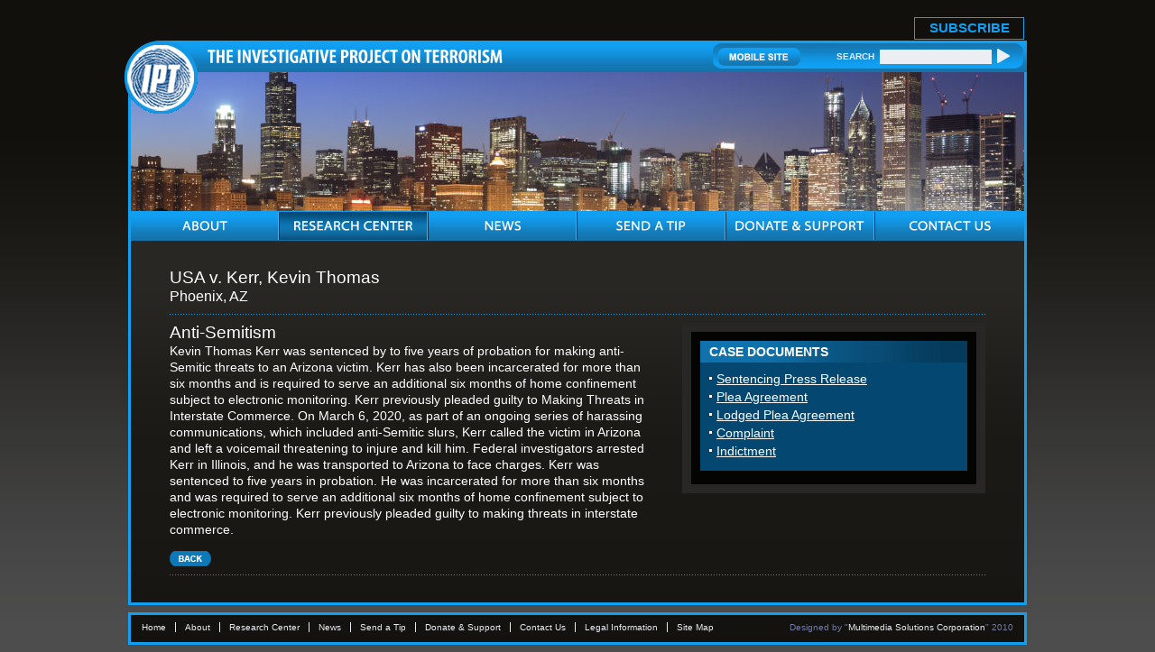

--- FILE ---
content_type: application/javascript; charset=UTF-8
request_url: https://www.investigativeproject.org/cdn-cgi/challenge-platform/h/b/scripts/jsd/d251aa49a8a3/main.js?
body_size: 9071
content:
window._cf_chl_opt={AKGCx8:'b'};~function(H6,hT,hb,hz,hr,hp,hA,hq,H0,H2){H6=s,function(y,h,Ho,H5,H,d){for(Ho={y:358,h:290,H:329,d:315,I:146,R:222,k:380,C:278},H5=s,H=y();!![];)try{if(d=parseInt(H5(Ho.y))/1+parseInt(H5(Ho.h))/2*(parseInt(H5(Ho.H))/3)+parseInt(H5(Ho.d))/4+parseInt(H5(Ho.I))/5+parseInt(H5(Ho.R))/6+-parseInt(H5(Ho.k))/7+parseInt(H5(Ho.C))/8,h===d)break;else H.push(H.shift())}catch(I){H.push(H.shift())}}(D,701418),hT=this||self,hb=hT[H6(158)],hz=null,hr=ho(),hp={},hp[H6(216)]='o',hp[H6(143)]='s',hp[H6(242)]='u',hp[H6(153)]='z',hp[H6(349)]='n',hp[H6(209)]='I',hp[H6(330)]='b',hA=hp,hT[H6(186)]=function(h,H,I,R,dz,db,dT,HG,C,L,g,P,G,F,J,O){if(dz={y:280,h:317,H:204,d:362,I:205,R:383,k:317,C:218,m:342,L:232,Y:218,g:255,P:352,G:251,F:255,J:352,O:159,j:149,V:204,W:142,v:362,Z:151,e:150,Q:383},db={y:389,h:142,H:280,d:320},dT={y:252,h:351,H:370,d:152},HG=H6,C={},C[HG(dz.y)]=function(j,V){return j+V},C[HG(dz.h)]=function(j,V){return j===V},C[HG(dz.H)]=function(j,V){return j<V},C[HG(dz.d)]=HG(dz.I),C[HG(dz.R)]=function(j,V){return j+V},L=C,L[HG(dz.k)](null,H)||void 0===H)return R;for(g=hn(H),h[HG(dz.C)][HG(dz.m)]&&(g=g[HG(dz.L)](h[HG(dz.Y)][HG(dz.m)](H))),g=h[HG(dz.g)][HG(dz.P)]&&h[HG(dz.G)]?h[HG(dz.F)][HG(dz.J)](new h[(HG(dz.G))](g)):function(j,HJ,V){for(HJ=HG,j[HJ(db.y)](),V=0;V<j[HJ(db.h)];j[V]===j[L[HJ(db.H)](V,1)]?j[HJ(db.d)](L[HJ(db.H)](V,1),1):V+=1);return j}(g),P='nAsAaAb'.split('A'),P=P[HG(dz.O)][HG(dz.j)](P),G=0;L[HG(dz.V)](G,g[HG(dz.W)]);G++)if(HG(dz.I)===L[HG(dz.v)])(F=g[G],J=hX(h,H,F),P(J))?(O=J==='s'&&!h[HG(dz.Z)](H[F]),HG(dz.e)===L[HG(dz.R)](I,F)?Y(L[HG(dz.Q)](I,F),J):O||Y(I+F,H[F])):Y(I+F,J);else return;return R;function Y(j,V,HF){HF=HG,Object[HF(dT.y)][HF(dT.h)][HF(dT.H)](R,V)||(R[V]=[]),R[V][HF(dT.d)](j)}},hq=H6(390)[H6(355)](';'),H0=hq[H6(159)][H6(149)](hq),hT[H6(269)]=function(y,h,dl,dS,HO,H,I,R,k,C){for(dl={y:379,h:249,H:142,d:214,I:142,R:214,k:346,C:385,m:152,L:310,Y:219},dS={y:288,h:379,H:244,d:277,I:147,R:245,k:384,C:189,m:275,L:340,Y:175,g:314,P:178,G:368,F:172},HO=H6,H={'zDFyR':HO(dl.y),'GGYwg':function(m,L){return m===L},'aQJrs':function(m,L){return m(L)},'wzDOy':function(m,L){return m+L}},I=Object[HO(dl.h)](h),R=0;R<I[HO(dl.H)];R++)if(k=I[R],H[HO(dl.d)]('f',k)&&(k='N'),y[k]){for(C=0;C<h[I[R]][HO(dl.I)];H[HO(dl.R)](-1,y[k][HO(dl.k)](h[I[R]][C]))&&(H[HO(dl.C)](H0,h[I[R]][C])||y[k][HO(dl.m)](H[HO(dl.L)]('o.',h[I[R]][C]))),C++);}else y[k]=h[I[R]][HO(dl.Y)](function(m,Hj,L,g,P,G,F,J){if(Hj=HO,L={'ZpOBR':function(Y,g,P,G,F){return Y(g,P,G,F)}},H[Hj(dS.y)]!==Hj(dS.h))try{return g=P[Hj(dS.H)](Hj(dS.d)),g[Hj(dS.I)]=Hj(dS.R),g[Hj(dS.k)]='-1',G[Hj(dS.C)][Hj(dS.m)](g),P=g[Hj(dS.L)],G={},G=F(P,P,'',G),G=J(P,P[Hj(dS.Y)]||P[Hj(dS.g)],'n.',G),G=L[Hj(dS.P)](O,P,g[Hj(dS.G)],'d.',G),j[Hj(dS.C)][Hj(dS.F)](g),F={},F.r=G,F.e=null,F}catch(O){return J={},J.r={},J.e=O,J}else return'o.'+m})},H2=function(Ii,IQ,Ie,IZ,Iv,IW,IV,Hv,h,H,d,I){return Ii={y:144,h:185,H:302,d:259,I:164},IQ={y:270,h:155,H:174,d:302,I:177,R:194,k:355,C:191,m:174,L:210,Y:197,g:270,P:176,G:261,F:174,J:210,O:223,j:337,V:152,W:313,v:210,Z:238,e:227,Q:238,i:332,a:365,x:174,M:210,T:137,b:337,z:166,U:240,K:361,N:247,S:225,l:225,E:174},Ie={y:197,h:142},IZ={y:279},Iv={y:169,h:170,H:142,d:225,I:252,R:351,k:370,C:252,m:190,L:355,Y:351,g:370,P:155,G:279,F:152,J:279,O:295,j:234,V:191,W:239,v:152,Z:378,e:279,Q:272,i:174,a:323,x:295,M:273,T:139,b:309,z:351,U:370,K:326,N:347,S:300,l:279,E:152,c:261,o:285,f:202,A:152,B:279,X:152,n:139,w0:174,w1:377,w2:169,w3:152,w4:197,w5:360,w6:152,w7:152,w8:166},IW={y:171,h:192,H:169},IV={y:171,h:225},Hv=H6,h={'cRSlQ':Hv(Ii.y),'HsPHo':function(R,k){return k==R},'YjvJV':function(R,k){return R<k},'yedIG':Hv(Ii.h),'qxeOl':function(R,k){return R>k},'jVocM':function(R,k){return k|R},'cRWsE':function(R,k){return R<<k},'iLeJu':function(R,k){return R&k},'xxLoe':function(R,k){return k==R},'qMEks':function(R,k){return R(k)},'CJzpo':function(R,k){return R&k},'HLEwM':function(R,k){return R<k},'AgBmd':function(R,k){return R<<k},'jtmMt':function(R,k){return R==k},'kwpSm':function(R,k){return R-k},'HnBXx':function(R,k){return R<k},'kdxLW':function(R,k){return k==R},'UlqKK':function(R,k){return R-k},'CBkft':function(R,k){return R(k)},'fgecU':function(R,k){return R|k},'hhMTE':function(R,k){return R<<k},'mRQxJ':function(R,k){return R|k},'mDJfj':function(R,k){return R==k},'EzDCN':function(R,k){return R-k},'lIuZS':function(R,k){return R(k)},'xnbOv':Hv(Ii.H),'WmOJn':function(R,k){return k!=R},'wGWiv':function(R,k){return k*R},'OFybz':function(R,k){return k*R},'PsqTA':function(R,k){return R<k},'ASKkF':function(R,k){return R>k},'fdBQJ':function(R,k){return R(k)},'ZeAyH':function(R,k){return R&k},'DvJSK':function(R,k){return R(k)},'jhsBc':function(R,k){return R-k},'vBLzy':function(R,k){return k&R},'sDlEQ':function(R,k){return R==k},'wbxiP':function(R,k){return k===R},'DmfOd':function(R,k){return R+k}},H=String[Hv(Ii.d)],d={'h':function(R,HZ,k,C){return HZ=Hv,k={},k[HZ(IW.y)]=h[HZ(IW.h)],C=k,h[HZ(IW.H)](null,R)?'':d.g(R,6,function(m,He){return He=HZ,C[He(IV.y)][He(IV.h)](m)})},'g':function(R,C,L,HQ,Y,P,G,F,J,O,j,V,W,Z,Q,i,x,M,T,z){if(HQ=Hv,h[HQ(Iv.y)](null,R))return'';for(P={},G={},F='',J=2,O=3,j=2,V=[],W=0,Z=0,Q=0;h[HQ(Iv.h)](Q,R[HQ(Iv.H)]);Q+=1)if(i=R[HQ(Iv.d)](Q),Object[HQ(Iv.I)][HQ(Iv.R)][HQ(Iv.k)](P,i)||(P[i]=O++,G[i]=!0),x=F+i,Object[HQ(Iv.C)][HQ(Iv.R)][HQ(Iv.k)](P,x))F=x;else for(M=h[HQ(Iv.m)][HQ(Iv.L)]('|'),T=0;!![];){switch(M[T++]){case'0':if(Object[HQ(Iv.C)][HQ(Iv.Y)][HQ(Iv.g)](G,F)){if(h[HQ(Iv.P)](256,F[HQ(Iv.G)](0))){for(Y=0;Y<j;W<<=1,h[HQ(Iv.y)](Z,C-1)?(Z=0,V[HQ(Iv.F)](L(W)),W=0):Z++,Y++);for(z=F[HQ(Iv.J)](0),Y=0;h[HQ(Iv.P)](8,Y);W=h[HQ(Iv.O)](h[HQ(Iv.j)](W,1),h[HQ(Iv.V)](z,1)),h[HQ(Iv.W)](Z,C-1)?(Z=0,V[HQ(Iv.v)](L(W)),W=0):Z++,z>>=1,Y++);}else{for(z=1,Y=0;Y<j;W=W<<1|z,C-1==Z?(Z=0,V[HQ(Iv.v)](h[HQ(Iv.Z)](L,W)),W=0):Z++,z=0,Y++);for(z=F[HQ(Iv.e)](0),Y=0;16>Y;W=W<<1|h[HQ(Iv.Q)](z,1),C-1==Z?(Z=0,V[HQ(Iv.v)](h[HQ(Iv.Z)](L,W)),W=0):Z++,z>>=1,Y++);}J--,0==J&&(J=Math[HQ(Iv.i)](2,j),j++),delete G[F]}else for(z=P[F],Y=0;h[HQ(Iv.a)](Y,j);W=h[HQ(Iv.x)](h[HQ(Iv.M)](W,1),1&z),h[HQ(Iv.T)](Z,h[HQ(Iv.b)](C,1))?(Z=0,V[HQ(Iv.F)](h[HQ(Iv.Z)](L,W)),W=0):Z++,z>>=1,Y++);continue;case'1':J==0&&(J=Math[HQ(Iv.i)](2,j),j++);continue;case'2':F=String(i);continue;case'3':P[x]=O++;continue;case'4':J--;continue}break}if(''!==F){if(Object[HQ(Iv.C)][HQ(Iv.z)][HQ(Iv.U)](G,F)){if(256>F[HQ(Iv.G)](0)){for(Y=0;h[HQ(Iv.K)](Y,j);W<<=1,h[HQ(Iv.N)](Z,h[HQ(Iv.S)](C,1))?(Z=0,V[HQ(Iv.v)](L(W)),W=0):Z++,Y++);for(z=F[HQ(Iv.l)](0),Y=0;8>Y;W=z&1.99|W<<1,Z==C-1?(Z=0,V[HQ(Iv.E)](h[HQ(Iv.c)](L,W)),W=0):Z++,z>>=1,Y++);}else{for(z=1,Y=0;Y<j;W=h[HQ(Iv.o)](h[HQ(Iv.f)](W,1),z),C-1==Z?(Z=0,V[HQ(Iv.A)](L(W)),W=0):Z++,z=0,Y++);for(z=F[HQ(Iv.B)](0),Y=0;16>Y;W=z&1.86|W<<1.48,C-1==Z?(Z=0,V[HQ(Iv.X)](L(W)),W=0):Z++,z>>=1,Y++);}J--,h[HQ(Iv.n)](0,J)&&(J=Math[HQ(Iv.w0)](2,j),j++),delete G[F]}else for(z=P[F],Y=0;Y<j;W=h[HQ(Iv.w1)](h[HQ(Iv.j)](W,1),1.86&z),h[HQ(Iv.w2)](Z,C-1)?(Z=0,V[HQ(Iv.w3)](L(W)),W=0):Z++,z>>=1,Y++);J--,h[HQ(Iv.w4)](0,J)&&j++}for(z=2,Y=0;Y<j;W=W<<1|1.95&z,Z==h[HQ(Iv.w5)](C,1)?(Z=0,V[HQ(Iv.w6)](L(W)),W=0):Z++,z>>=1,Y++);for(;;)if(W<<=1,Z==h[HQ(Iv.w5)](C,1)){V[HQ(Iv.w7)](L(W));break}else Z++;return V[HQ(Iv.w8)]('')},'j':function(R,Hi){return Hi=Hv,R==null?'':h[Hi(Ie.y)]('',R)?null:d.i(R[Hi(Ie.h)],32768,function(k,Ha){return Ha=Hi,R[Ha(IZ.y)](k)})},'i':function(R,C,L,Hx,Y,P,G,F,J,O,j,V,W,Z,Q,i,z,x,M,T){for(Hx=Hv,Y=[],P=4,G=4,F=3,J=[],V=h[Hx(IQ.y)](L,0),W=C,Z=1,O=0;h[Hx(IQ.h)](3,O);Y[O]=O,O+=1);for(Q=0,i=Math[Hx(IQ.H)](2,2),j=1;i!=j;)if(Hx(IQ.d)!==h[Hx(IQ.I)])return![];else for(x=Hx(IQ.R)[Hx(IQ.k)]('|'),M=0;!![];){switch(x[M++]){case'0':W>>=1;continue;case'1':T=h[Hx(IQ.C)](V,W);continue;case'2':Q|=(0<T?1:0)*j;continue;case'3':0==W&&(W=C,V=L(Z++));continue;case'4':j<<=1;continue}break}switch(Q){case 0:for(Q=0,i=Math[Hx(IQ.m)](2,8),j=1;h[Hx(IQ.L)](j,i);T=V&W,W>>=1,h[Hx(IQ.Y)](0,W)&&(W=C,V=h[Hx(IQ.g)](L,Z++)),Q|=h[Hx(IQ.P)](0<T?1:0,j),j<<=1);z=h[Hx(IQ.G)](H,Q);break;case 1:for(Q=0,i=Math[Hx(IQ.F)](2,16),j=1;h[Hx(IQ.J)](j,i);T=W&V,W>>=1,0==W&&(W=C,V=L(Z++)),Q|=h[Hx(IQ.O)](h[Hx(IQ.j)](0,T)?1:0,j),j<<=1);z=H(Q);break;case 2:return''}for(O=Y[3]=z,J[Hx(IQ.V)](z);;){if(h[Hx(IQ.W)](Z,R))return'';for(Q=0,i=Math[Hx(IQ.m)](2,F),j=1;h[Hx(IQ.v)](j,i);T=V&W,W>>=1,0==W&&(W=C,V=h[Hx(IQ.Z)](L,Z++)),Q|=j*(0<T?1:0),j<<=1);switch(z=Q){case 0:for(Q=0,i=Math[Hx(IQ.F)](2,8),j=1;h[Hx(IQ.v)](j,i);T=h[Hx(IQ.e)](V,W),W>>=1,0==W&&(W=C,V=h[Hx(IQ.Q)](L,Z++)),Q|=j*(0<T?1:0),j<<=1);Y[G++]=h[Hx(IQ.i)](H,Q),z=h[Hx(IQ.a)](G,1),P--;break;case 1:for(Q=0,i=Math[Hx(IQ.x)](2,16),j=1;h[Hx(IQ.M)](j,i);T=h[Hx(IQ.T)](V,W),W>>=1,W==0&&(W=C,V=L(Z++)),Q|=(h[Hx(IQ.b)](0,T)?1:0)*j,j<<=1);Y[G++]=H(Q),z=G-1,P--;break;case 2:return J[Hx(IQ.z)]('')}if(h[Hx(IQ.U)](0,P)&&(P=Math[Hx(IQ.x)](2,F),F++),Y[z])z=Y[z];else if(h[Hx(IQ.K)](z,G))z=h[Hx(IQ.N)](O,O[Hx(IQ.S)](0));else return null;J[Hx(IQ.V)](z),Y[G++]=h[Hx(IQ.N)](O,z[Hx(IQ.l)](0)),P--,O=z,0==P&&(P=Math[Hx(IQ.E)](2,F),F++)}}},I={},I[Hv(Ii.I)]=d.h,I}(),H3();function hc(y,h,dt,dm,dC,dk,HR,H,d,I,C,R){(dt={y:348,h:184,H:140,d:282,I:267,R:276,k:215,C:188,m:339,L:266,Y:148,g:274,P:203,G:336,F:371,J:339,O:156,j:231,V:250,W:213,v:257,Z:165,e:151,Q:150,i:376,a:373,x:292,M:331,T:292,b:250,z:187,U:356,K:164,N:312},dm={y:268,h:297,H:389,d:142,I:320,R:203,k:375},dC={y:284,h:308,H:141,d:203,I:253,R:284},dk={y:321},HR=H6,H={'wvCnG':HR(dt.y),'BQXjL':function(k,C){return k(C)},'cbzuq':function(k,C){return k+C},'fjRYl':HR(dt.h),'omrOj':HR(dt.H),'pYoCY':function(k,C){return k+C},'jNggH':HR(dt.d),'NzyTu':HR(dt.I),'BqgvF':HR(dt.R),'sUVhR':function(k){return k()}},d=hT[HR(dt.k)],console[HR(dt.C)](hT[HR(dt.m)]),I=new hT[(HR(dt.L))](),I[HR(dt.Y)](H[HR(dt.g)],H[HR(dt.P)](H[HR(dt.G)](H[HR(dt.F)],hT[HR(dt.J)][HR(dt.O)]),H[HR(dt.j)])+d.r),d[HR(dt.V)])&&(HR(dt.W)!==H[HR(dt.v)]?(I[HR(dt.y)]=5e3,I[HR(dt.Z)]=function(Hk){Hk=HR,h(H[Hk(dk.y)])}):(C=J==='s'&&!O[HR(dt.e)](j[V]),HR(dt.Q)===W+C?Z(e+Q,i):C||a(x+M,T[b])));I[HR(dt.i)]=function(HC){HC=HR,I[HC(dC.y)]>=200&&I[HC(dC.y)]<300?h(HC(dC.h)):H[HC(dC.H)](h,H[HC(dC.d)](HC(dC.I),I[HC(dC.R)]))},I[HR(dt.a)]=function(Hm,m){if(Hm=HR,H[Hm(dm.y)]===Hm(dm.h)){for(k[Hm(dm.H)](),m=0;m<C[Hm(dm.d)];m[m]===L[m+1]?Y[Hm(dm.I)](H[Hm(dm.R)](m,1),1):m+=1);return m}else h(Hm(dm.k))},R={'t':hl(),'lhr':hb[HR(dt.x)]&&hb[HR(dt.x)][HR(dt.M)]?hb[HR(dt.T)][HR(dt.M)]:'','api':d[HR(dt.b)]?!![]:![],'c':H[HR(dt.z)](hN),'payload':y},I[HR(dt.U)](H2[HR(dt.K)](JSON[HR(dt.N)](R)))}function H4(d,I,R0,Hc,R,k,C,m){if(R0={y:263,h:157,H:308,d:241,I:316,R:250,k:263,C:157,m:212,L:344,Y:195,g:157,P:163,G:289,F:212,J:241,O:344,j:265,V:220},Hc=H6,R={},R[Hc(R0.y)]=function(L,Y){return L===Y},R[Hc(R0.h)]=Hc(R0.H),R[Hc(R0.d)]=Hc(R0.I),k=R,!d[Hc(R0.R)])return;k[Hc(R0.k)](I,k[Hc(R0.C)])?(C={},C[Hc(R0.m)]=Hc(R0.I),C[Hc(R0.L)]=d.r,C[Hc(R0.Y)]=k[Hc(R0.g)],hT[Hc(R0.P)][Hc(R0.G)](C,'*')):(m={},m[Hc(R0.F)]=k[Hc(R0.J)],m[Hc(R0.O)]=d.r,m[Hc(R0.Y)]=Hc(R0.j),m[Hc(R0.V)]=I,hT[Hc(R0.P)][Hc(R0.G)](m,'*'))}function hX(h,H,I,de,Hg,R,k,C,m){k=(de={y:230,h:343,H:224,d:322,I:183,R:256,k:338,C:248,m:364,L:287,Y:230,g:343,P:216,G:224,F:322,J:183,O:207,j:207,V:388,W:258,v:291,Z:348,e:255,Q:243,i:364},Hg=H6,R={},R[Hg(de.y)]=function(L,Y){return L==Y},R[Hg(de.h)]=function(L,Y){return Y==L},R[Hg(de.H)]=function(L,Y){return L!==Y},R[Hg(de.d)]=Hg(de.I),R[Hg(de.R)]=Hg(de.k),R[Hg(de.C)]=function(L,Y){return Y!==L},R[Hg(de.m)]=function(L,Y){return Y===L},R[Hg(de.L)]=function(L,Y){return L==Y},R);try{C=H[I]}catch(L){return'i'}if(k[Hg(de.Y)](null,C))return void 0===C?'u':'x';if(k[Hg(de.g)](Hg(de.P),typeof C))try{if(k[Hg(de.G)](k[Hg(de.F)],Hg(de.J)))return m&&I[Hg(de.O)]?R[Hg(de.j)]():'';else if(k[Hg(de.R)]==typeof C[Hg(de.V)]){if(k[Hg(de.C)](Hg(de.W),Hg(de.v)))return C[Hg(de.V)](function(){}),'p';else h(Hg(de.Z))}}catch(P){}return h[Hg(de.e)][Hg(de.Q)](C)?'a':k[Hg(de.m)](C,h[Hg(de.e)])?'D':C===!0?'T':k[Hg(de.i)](!1,C)?'F':(m=typeof C,k[Hg(de.L)](Hg(de.k),m)?hB(h,C)?'N':'f':hA[m]||'?')}function hE(dh,HI,y,h,H){return dh={y:335,h:387},HI=H6,y=3600,h=hl(),H=Math[HI(dh.y)](Date[HI(dh.h)]()/1e3),H-h>y?![]:!![]}function hU(y,d1,d0,HB,H7,h,H){d1={y:217,h:338,H:294,d:236,I:228,R:334},d0={y:328,h:319,H:206,d:217,I:136,R:363,k:363},HB={y:357},H7=H6,h={'DHfPH':function(d,I){return I!==d},'qqtbx':function(d,I){return d===I},'JzibQ':H7(d1.y),'IMHXm':H7(d1.h),'ehWTs':function(d){return d()},'gwNwX':function(d,I,R){return d(I,R)},'CwQCD':H7(d1.H)},H=h[H7(d1.d)](H1),h[H7(d1.I)](hc,H.r,function(d,H9,I,Hq,k){(H9=H7,I={'zaqLz':function(R,k,H8){return H8=s,h[H8(HB.y)](R,k)},'lLXEk':H9(d0.y),'SuEeb':function(R){return R()}},h[H9(d0.h)](h[H9(d0.H)],H9(d0.d)))?(typeof y===h[H9(d0.I)]&&y(d),hu()):(Hq={y:307,h:353,H:283,d:363,I:211},k=R[H9(d0.R)]||function(){},k[H9(d0.k)]=function(Hw){Hw=H9,k(),I[Hw(Hq.y)](k[Hw(Hq.h)],I[Hw(Hq.H)])&&(G[Hw(Hq.d)]=k,I[Hw(Hq.I)](F))})}),H.e&&hf(h[H7(d1.R)],H.e)}function hN(d5,Hs,h,H){return d5={y:311,h:311},Hs=H6,h={},h[Hs(d5.y)]=function(d,I){return I!==d},H=h,H[Hs(d5.h)](hK(),null)}function hn(y,dQ,HP,h){for(dQ={y:232,h:249,H:208},HP=H6,h=[];y!==null;h=h[HP(dQ.y)](Object[HP(dQ.h)](y)),y=Object[HP(dQ.H)](y));return h}function hl(dy,Hd,y){return dy={y:215,h:335},Hd=H6,y=hT[Hd(dy.y)],Math[Hd(dy.h)](+atob(y.t))}function hB(h,H,dF,HY,d,I){return dF={y:345,h:345,H:162,d:252,I:226,R:370,k:346,C:254},HY=H6,d={},d[HY(dF.y)]=function(R,k){return R instanceof k},I=d,I[HY(dF.h)](H,h[HY(dF.H)])&&0<h[HY(dF.H)][HY(dF.d)][HY(dF.I)][HY(dF.R)](H)[HY(dF.k)](HY(dF.C))}function hu(dD,dw,Hy,y,h){if(dD={y:260,h:286,H:305},dw={y:182},Hy=H6,y={'hLRxC':function(H){return H()},'wSdhL':function(H,d){return H===d},'pkcjx':function(H,d,I){return H(d,I)},'MHVeN':function(H,d){return H*d}},h=hK(),y[Hy(dD.y)](h,null))return;hz=(hz&&clearTimeout(hz),y[Hy(dD.h)](setTimeout,function(Hh){Hh=Hy,y[Hh(dw.y)](hU)},y[Hy(dD.H)](h,1e3)))}function D(R1){return R1='boolean,href,DvJSK,jauyd,CwQCD,floor,pYoCY,PsqTA,function,_cf_chl_opt,contentWindow,EcyYv,getOwnPropertyNames,KiFgm,sid,PRKVj,indexOf,kdxLW,timeout,number,random,hasOwnProperty,from,readyState,CrKTn,split,send,DHfPH,720544HHyOHh,LRmiB4,EzDCN,wbxiP,sxIjb,onreadystatechange,PeOFE,jhsBc,JBxy9,vxIZm,contentDocument,CnwA5,call,jNggH,/invisible/jsd,onerror,jsd,xhr-error,onload,mRQxJ,qMEks,mIDbv,9326135byTCJX,uKaLY,bjqlc,EpXdC,tabIndex,aQJrs,8|5|3|0|4|2|1|9|6|10|7,now,catch,sort,_cf_chl_opt;JJgc4;PJAn2;kJOnV9;IWJi4;OHeaY1;DqMg0;FKmRv9;LpvFx1;cAdz2;PqBHf2;nFZCC5;ddwW5;pRIb1;rxvNi8;RrrrA2;erHi9,nYfXa,Koynn,IMHXm,vBLzy,pLdwI,jtmMt,POST,BQXjL,length,string,JMUt1GeL8qnb0u+r9E$pHykPN2CloKWSfBIz-hXRsZ53OjAxagTYcD4w6d7mFVviQ,DOMContentLoaded,411165ClvGEr,style,open,bind,d.cookie,isNaN,push,symbol,pkLOA2,qxeOl,AKGCx8,cTows,document,includes,QUdsx,fpROn,Function,parent,ClPpaSbxgqz,ontimeout,join,AdeF3,PGmkd,HsPHo,YjvJV,AhLcg,removeChild,aJHsJ,pow,clientInformation,wGWiv,xnbOv,ZpOBR,cIkGb,aVGMe,JekYj,hLRxC,ilePc,ovIHI,0|4|1|3|2,pRIb1,sUVhR,log,body,yedIG,iLeJu,cRSlQ,illem,1|0|3|2|4,event,qgPwq,mDJfj,Fsbrs,TYlZ6,addEventListener,/b/ov1/0.38977608710908695:1770140031:dW_2CFMyQTui8V59hT5ZSOyMG3aqneeAxpIcJpep_BI/,hhMTE,cbzuq,pngdu,CoKcF,JzibQ,randomUUID,getPrototypeOf,bigint,WmOJn,SuEeb,source,mORQP,GGYwg,__CF$cv$params,object,iRthq,Object,map,detail,aUjz8,1192194AGpMXM,OFybz,AaTUp,charAt,toString,ZeAyH,gwNwX,ibfos,GcabT,NzyTu,concat,vSUjr,cRWsE,DfSzm,ehWTs,tnhzE,fdBQJ,xxLoe,sDlEQ,cIVGD,undefined,isArray,createElement,display: none,MHEwF,DmfOd,pgsvo,keys,api,Set,prototype,http-code:,[native code],Array,wmfcK,BqgvF,iZAOC,fromCharCode,wSdhL,CBkft,pwxwF,aMXIN,rBslC,error,XMLHttpRequest,/jsd/oneshot/d251aa49a8a3/0.38977608710908695:1770140031:dW_2CFMyQTui8V59hT5ZSOyMG3aqneeAxpIcJpep_BI/,fjRYl,rxvNi8,lIuZS,lAQDh,CJzpo,AgBmd,omrOj,appendChild,TdDwb,iframe,3859280NvrVDl,charCodeAt,sITiD,knqhf,/cdn-cgi/challenge-platform/h/,lLXEk,status,fgecU,pkcjx,TIIOK,zDFyR,postMessage,314858RItuxj,YfKVj,location,xbXbe,error on cf_chl_props,jVocM,Vktad,OnyDM,XkNxM,errorInfoObject,UlqKK,zRGoh,Gqlha,chctx,SSTpq3,MHVeN,xswAd,zaqLz,success,kwpSm,wzDOy,uYMdG,stringify,ASKkF,navigator,310200DfHqHT,cloudflare-invisible,OolNH,JUnnt,qqtbx,splice,wvCnG,aCvLS,HLEwM,XXMlI,rXkFo,HnBXx,lhOcQ,loading,9ydhysn'.split(','),D=function(){return R1},D()}function s(w,y,h,H){return w=w-135,h=D(),H=h[w],H}function H1(dA,HV,H,d,I,R,k,C,m,L,dp,P){H=(dA={y:338,h:368,H:386,d:355,I:189,R:275,k:384,C:340,m:147,L:245,Y:325,g:244,P:277,G:175,F:314,J:172,O:381,j:327,V:293,W:196,v:294},HV=H6,{'zRGoh':HV(dA.y),'PGmkd':function(Y,g){return Y(g)},'lhOcQ':function(Y){return Y()},'xbXbe':function(Y,g,P){return Y(g,P)},'qgPwq':function(Y,g,P){return Y(g,P)},'rXkFo':HV(dA.h)});try{for(d=HV(dA.H)[HV(dA.d)]('|'),I=0;!![];){switch(d[I++]){case'0':hb[HV(dA.I)][HV(dA.R)](m);continue;case'1':R=pRIb1(k,k,'',R);continue;case'2':R={};continue;case'3':m[HV(dA.k)]='-1';continue;case'4':k=m[HV(dA.C)];continue;case'5':m[HV(dA.m)]=HV(dA.L);continue;case'6':R=pRIb1(k,m[H[HV(dA.Y)]],'d.',R);continue;case'7':return C={},C.r=R,C.e=null,C;case'8':m=hb[HV(dA.g)](HV(dA.P));continue;case'9':R=pRIb1(k,k[HV(dA.G)]||k[HV(dA.F)],'n.',R);continue;case'10':hb[HV(dA.I)][HV(dA.J)](m);continue}break}}catch(Y){if(HV(dA.O)===HV(dA.O))return L={},L.r={},L.e=Y,L;else dp={y:301,h:168},P=H[HV(dA.j)](k),H[HV(dA.V)](C,P.r,function(j,HW){HW=HV,typeof P===H[HW(dp.y)]&&H[HW(dp.h)](J,j),F()}),P.e&&H[HV(dA.W)](P,HV(dA.v),P.e)}}function ho(dL,Ht){return dL={y:207,h:207},Ht=H6,crypto&&crypto[Ht(dL.y)]?crypto[Ht(dL.h)]():''}function hS(y,ds,HH){return ds={y:350},HH=H6,Math[HH(ds.y)]()<y}function hK(d3,HD,h,H,d,I){return d3={y:135,h:298,H:296,d:215,I:354,R:349},HD=H6,h={},h[HD(d3.y)]=HD(d3.h),h[HD(d3.H)]=function(R,k){return R<k},H=h,d=hT[HD(d3.d)],!d?H[HD(d3.y)]!==HD(d3.I)?null:void 0:(I=d.i,typeof I!==HD(d3.R)||H[HD(d3.H)](I,30))?null:I}function hf(d,I,dP,HL,R,k,C,m,L,Y,g,P,G){if(dP={y:201,h:372,H:235,d:167,I:199,R:215,k:282,C:339,m:156,L:318,Y:181,g:266,P:148,G:140,F:348,J:165,O:369,j:304,V:359,W:359,v:154,Z:339,e:221,Q:366,i:299,a:303,x:212,M:374,T:356,b:164},HL=H6,R={'DfSzm':function(F,J){return F(J)},'JUnnt':HL(dP.y),'JekYj':HL(dP.h)},!R[HL(dP.H)](hS,0))return![];C=(k={},k[HL(dP.d)]=d,k[HL(dP.I)]=I,k);try{m=hT[HL(dP.R)],L=HL(dP.k)+hT[HL(dP.C)][HL(dP.m)]+R[HL(dP.L)]+m.r+R[HL(dP.Y)],Y=new hT[(HL(dP.g))](),Y[HL(dP.P)](HL(dP.G),L),Y[HL(dP.F)]=2500,Y[HL(dP.J)]=function(){},g={},g[HL(dP.O)]=hT[HL(dP.C)][HL(dP.O)],g[HL(dP.j)]=hT[HL(dP.C)][HL(dP.j)],g[HL(dP.V)]=hT[HL(dP.C)][HL(dP.W)],g[HL(dP.v)]=hT[HL(dP.Z)][HL(dP.e)],g[HL(dP.Q)]=hr,P=g,G={},G[HL(dP.i)]=C,G[HL(dP.a)]=P,G[HL(dP.x)]=HL(dP.M),Y[HL(dP.T)](H2[HL(dP.b)](G))}catch(F){}}function H3(In,IX,HM,y,h,H,d,I){if(In={y:229,h:328,H:215,d:179,I:353,R:138,k:200,C:333,m:341,L:193,Y:200,g:145,P:363},IX={y:353,h:328,H:363},HM=H6,y={'tnhzE':function(R,k){return k|R},'bjqlc':function(R,k){return R<<k},'lAQDh':function(R,k){return R&k},'vxIZm':function(R,k){return R==k},'QUdsx':function(R,k){return R(k)},'MHEwF':function(R,k){return R<k},'fpROn':function(R,k){return R-k},'XXMlI':HM(In.y),'cIkGb':function(R,k){return k!==R},'pLdwI':HM(In.h),'jauyd':function(R,k){return k===R}},h=hT[HM(In.H)],!h)return;if(!hE())return;(H=![],d=function(Ip,Io){if(Ip={y:324,h:173,H:279,d:264,I:152,R:279,k:306,C:233,m:198,L:281,Y:152,g:180,P:391,G:262,F:152,J:279,O:306,j:152,V:174},Io={y:160},!H){if(H=!![],!hE())return;hU(function(R,If,Ir,Ic,IE,Il,IS,Hl,k){if(If={y:161},Ir={y:246},Ic={y:367},IE={y:271},Il={y:382},IS={y:237},Hl=s,k={'rBslC':function(C,m){return C<m},'xswAd':function(C,m,HT){return HT=s,y[HT(IS.y)](C,m)},'vSUjr':function(C,m,Hb){return Hb=s,y[Hb(Il.y)](C,m)},'Fsbrs':function(C,m,HU){return HU=s,y[HU(IE.y)](C,m)},'knqhf':function(C,m,HK){return HK=s,y[HK(Ic.y)](C,m)},'aVGMe':function(C,m,HN){return HN=s,y[HN(Io.y)](C,m)},'nYfXa':function(C,m,Hu){return Hu=s,y[Hu(Ir.y)](C,m)},'pwxwF':function(C,m,HS){return HS=s,y[HS(If.y)](C,m)}},y[Hl(Ip.y)]!==Hl(Ip.h))H4(h,R);else{if(256>wJ[Hl(Ip.H)](0)){for(Dx=0;k[Hl(Ip.d)](DM,DT);Dz<<=1,DU==DK-1?(DN=0,Du[Hl(Ip.I)](DS(Dl)),DE=0):Dc++,Db++);for(Do=Dr[Hl(Ip.R)](0),Df=0;8>Dp;DB=k[Hl(Ip.k)](k[Hl(Ip.C)](DX,1),k[Hl(Ip.m)](Dn,1)),k[Hl(Ip.L)](Dq,s0-1)?(s1=0,s2[Hl(Ip.Y)](k[Hl(Ip.g)](s3,s4)),s5=0):s6++,s7>>=1,DA++);}else{for(s8=1,s9=0;k[Hl(Ip.P)](sw,sD);sy=sH|sh<<1.1,k[Hl(Ip.L)](sd,k[Hl(Ip.G)](sI,1))?(sR=0,sk[Hl(Ip.F)](k[Hl(Ip.g)](sC,sm)),st=0):sL++,sY=0,ss++);for(sg=sP[Hl(Ip.J)](0),sG=0;16>sF;sO=k[Hl(Ip.O)](sj<<1.99,sV&1.48),sv-1==sW?(sZ=0,se[Hl(Ip.j)](sQ(si)),sa=0):sx++,sM>>=1,sJ++);}DV--,DW==0&&(Dv=DZ[Hl(Ip.V)](2,De),DQ++),delete Di[Da]}})}},y[HM(In.d)](hb[HM(In.I)],y[HM(In.R)]))?d():hT[HM(In.k)]?y[HM(In.C)](HM(In.m),HM(In.L))?d=I[R]:hb[HM(In.Y)](HM(In.g),d):(I=hb[HM(In.P)]||function(){},hb[HM(In.P)]=function(HE){HE=HM,I(),hb[HE(IX.y)]!==HE(IX.h)&&(hb[HE(IX.H)]=I,d())})}}()